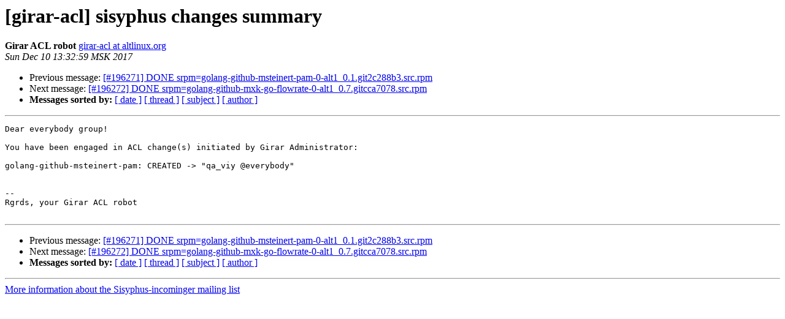

--- FILE ---
content_type: text/html
request_url: https://lists.altlinux.org/pipermail/sisyphus-incominger/2017-December/479542.html
body_size: 1010
content:
<!DOCTYPE HTML PUBLIC "-//W3C//DTD HTML 3.2//EN">
<HTML>
 <HEAD>
   <TITLE> [girar-acl] sisyphus changes summary
   </TITLE>
   <LINK REL="Index" HREF="index.html" >
   <LINK REL="made" HREF="mailto:sisyphus-incominger%40lists.altlinux.org?Subject=Re%3A%20%5Bgirar-acl%5D%20sisyphus%20changes%20summary&In-Reply-To=%3C20171210103259.32D249A16BE%40gyle.altlinux.org%3E">
   <META NAME="robots" CONTENT="index,nofollow">
   <META http-equiv="Content-Type" content="text/html; charset=us-ascii">
   <LINK REL="Previous"  HREF="479541.html">
   <LINK REL="Next"  HREF="479543.html">
 </HEAD>
 <BODY BGCOLOR="#ffffff">
   <H1>[girar-acl] sisyphus changes summary</H1>
    <B>Girar ACL robot</B> 
    <A HREF="mailto:sisyphus-incominger%40lists.altlinux.org?Subject=Re%3A%20%5Bgirar-acl%5D%20sisyphus%20changes%20summary&In-Reply-To=%3C20171210103259.32D249A16BE%40gyle.altlinux.org%3E"
       TITLE="[girar-acl] sisyphus changes summary">girar-acl at altlinux.org
       </A><BR>
    <I>Sun Dec 10 13:32:59 MSK 2017</I>
    <P><UL>
        <LI>Previous message: <A HREF="479541.html">[#196271] DONE srpm=golang-github-msteinert-pam-0-alt1_0.1.git2c288b3.src.rpm
</A></li>
        <LI>Next message: <A HREF="479543.html">[#196272] DONE srpm=golang-github-mxk-go-flowrate-0-alt1_0.7.gitcca7078.src.rpm
</A></li>
         <LI> <B>Messages sorted by:</B> 
              <a href="date.html#479542">[ date ]</a>
              <a href="thread.html#479542">[ thread ]</a>
              <a href="subject.html#479542">[ subject ]</a>
              <a href="author.html#479542">[ author ]</a>
         </LI>
       </UL>
    <HR>  
<!--beginarticle-->
<PRE>Dear everybody group!

You have been engaged in ACL change(s) initiated by Girar Administrator:

golang-github-msteinert-pam: CREATED -&gt; &quot;qa_viy @everybody&quot;


-- 
Rgrds, your Girar ACL robot

</PRE>


<!--endarticle-->
    <HR>
    <P><UL>
        <!--threads-->
	<LI>Previous message: <A HREF="479541.html">[#196271] DONE srpm=golang-github-msteinert-pam-0-alt1_0.1.git2c288b3.src.rpm
</A></li>
	<LI>Next message: <A HREF="479543.html">[#196272] DONE srpm=golang-github-mxk-go-flowrate-0-alt1_0.7.gitcca7078.src.rpm
</A></li>
         <LI> <B>Messages sorted by:</B> 
              <a href="date.html#479542">[ date ]</a>
              <a href="thread.html#479542">[ thread ]</a>
              <a href="subject.html#479542">[ subject ]</a>
              <a href="author.html#479542">[ author ]</a>
         </LI>
       </UL>

<hr>
<a href="https://lists.altlinux.org/mailman/listinfo/sisyphus-incominger">More information about the Sisyphus-incominger
mailing list</a><br>
</body></html>
